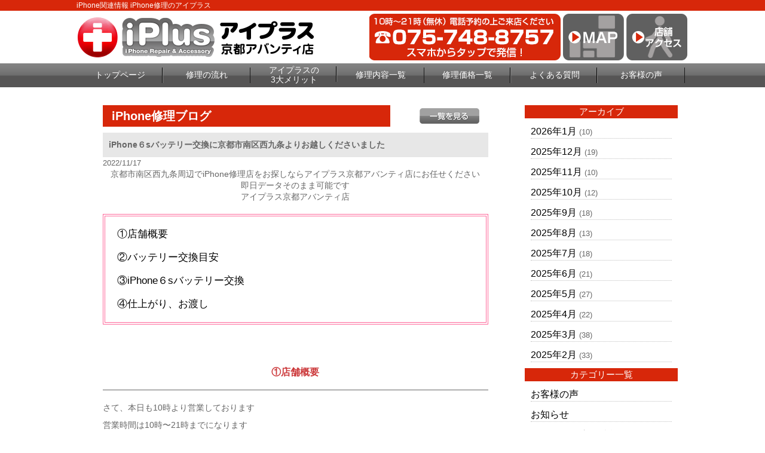

--- FILE ---
content_type: text/html; charset=UTF-8
request_url: https://iphone-plus-kyoto.com/repair_news/26815/
body_size: 8106
content:
<!DOCTYPE html>
<html dir="ltr" lang="ja"><head>
<meta charset="UTF-8">
<meta name="viewport" content="width=device-width, user-scalable=yes, maximum-scale=1.0, minimum-scale=1.0">
<title>iPhone６sバッテリー交換に京都市南区西九条よりお越しくださいました | 京都 iPhone修理のアイプラス</title>

<!-- All in One SEO Pack 2.3.2.3 by Michael Torbert of Semper Fi Web Design[181,233] -->
<meta name="description" itemprop="description" content="京都市南区西九条周辺でiPhone修理店をお探しならアイプラス京都アバンティ店にお任せください即日データそのまま可能ですアイプラス京都アバンティ店①店舗概要②バッテリー交換目安③iPhone６sバッテリー交換④仕上がり、お渡し&nbsp;&nbsp" />

<link rel="canonical" href="https://iphone-plus-kyoto.com/repair_news/26815/" />
<!-- /all in one seo pack -->
		<script type="text/javascript">
			window._wpemojiSettings = {"baseUrl":"https:\/\/s.w.org\/images\/core\/emoji\/72x72\/","ext":".png","source":{"concatemoji":"https:\/\/iphone-plus-kyoto.com\/wp-includes\/js\/wp-emoji-release.min.js?ver=4.4.2"}};
			!function(a,b,c){function d(a){var c,d=b.createElement("canvas"),e=d.getContext&&d.getContext("2d"),f=String.fromCharCode;return e&&e.fillText?(e.textBaseline="top",e.font="600 32px Arial","flag"===a?(e.fillText(f(55356,56806,55356,56826),0,0),d.toDataURL().length>3e3):"diversity"===a?(e.fillText(f(55356,57221),0,0),c=e.getImageData(16,16,1,1).data.toString(),e.fillText(f(55356,57221,55356,57343),0,0),c!==e.getImageData(16,16,1,1).data.toString()):("simple"===a?e.fillText(f(55357,56835),0,0):e.fillText(f(55356,57135),0,0),0!==e.getImageData(16,16,1,1).data[0])):!1}function e(a){var c=b.createElement("script");c.src=a,c.type="text/javascript",b.getElementsByTagName("head")[0].appendChild(c)}var f,g;c.supports={simple:d("simple"),flag:d("flag"),unicode8:d("unicode8"),diversity:d("diversity")},c.DOMReady=!1,c.readyCallback=function(){c.DOMReady=!0},c.supports.simple&&c.supports.flag&&c.supports.unicode8&&c.supports.diversity||(g=function(){c.readyCallback()},b.addEventListener?(b.addEventListener("DOMContentLoaded",g,!1),a.addEventListener("load",g,!1)):(a.attachEvent("onload",g),b.attachEvent("onreadystatechange",function(){"complete"===b.readyState&&c.readyCallback()})),f=c.source||{},f.concatemoji?e(f.concatemoji):f.wpemoji&&f.twemoji&&(e(f.twemoji),e(f.wpemoji)))}(window,document,window._wpemojiSettings);
		</script>
		<style type="text/css">
img.wp-smiley,
img.emoji {
	display: inline !important;
	border: none !important;
	box-shadow: none !important;
	height: 1em !important;
	width: 1em !important;
	margin: 0 .07em !important;
	vertical-align: -0.1em !important;
	background: none !important;
	padding: 0 !important;
}
</style>
<link rel='stylesheet' id='contact-form-7-css'  href='https://iphone-plus-kyoto.com/wp-content/plugins/contact-form-7/includes/css/styles.css?ver=4.4' type='text/css' media='all' />
<link rel='stylesheet' id='wp-pagenavi-css'  href='https://iphone-plus-kyoto.com/wp-content/plugins/wp-pagenavi/pagenavi-css.css?ver=2.70' type='text/css' media='all' />
<script type='text/javascript' src='https://iphone-plus-kyoto.com/wp-includes/js/jquery/jquery.js?ver=1.11.3'></script>
<script type='text/javascript' src='https://iphone-plus-kyoto.com/wp-includes/js/jquery/jquery-migrate.min.js?ver=1.2.1'></script>
<link rel='https://api.w.org/' href='https://iphone-plus-kyoto.com/wp-json/' />
<link rel="EditURI" type="application/rsd+xml" title="RSD" href="https://iphone-plus-kyoto.com/xmlrpc.php?rsd" />
<link rel="wlwmanifest" type="application/wlwmanifest+xml" href="https://iphone-plus-kyoto.com/wp-includes/wlwmanifest.xml" /> 
<link rel='prev' title='【iPhone8/バッテリー交換】' href='https://iphone-plus-kyoto.com/repair_news/26538/' />
<link rel='next' title='【iPhone画面交換の必要性】' href='https://iphone-plus-kyoto.com/repair_news/26868/' />
<link rel='shortlink' href='https://iphone-plus-kyoto.com/?p=26815' />
<link rel="alternate" type="application/json+oembed" href="https://iphone-plus-kyoto.com/wp-json/oembed/1.0/embed?url=https%3A%2F%2Fiphone-plus-kyoto.com%2Frepair_news%2F26815%2F" />
<link rel="alternate" type="text/xml+oembed" href="https://iphone-plus-kyoto.com/wp-json/oembed/1.0/embed?url=https%3A%2F%2Fiphone-plus-kyoto.com%2Frepair_news%2F26815%2F&#038;format=xml" />
		<style type="text/css">.recentcomments a{display:inline !important;padding:0 !important;margin:0 !important;}</style>
		<link rel="stylesheet" href="https://iphone-plus-kyoto.com/wp-content/themes/iiplus/style.css" type="text/css" media="screen">
<link rel="stylesheet" href="https://iphone-plus-kyoto.com/wp-content/themes/iiplus/js/jquery.bxslider.css" type="text/css" media="screen">
<link rel="shortcut icon" href="https://iphone-plus-kyoto.com/wp-content/themes/iiplus/img/favicon.ico">
<!--[if lt IE 9]>
<script src="https://iphone-plus-kyoto.com/wp-content/themes/iiplus/js/html5.js"></script>
<script src="https://iphone-plus-kyoto.com/wp-content/themes/iiplus/js/css3-mediaqueries.js"></script>
<![endif]-->
<script type="text/javascript" src="//ajax.googleapis.com/ajax/libs/jquery/1.8.2/jquery.min.js"></script>
<script src="https://iphone-plus-kyoto.com/wp-content/themes/iiplus/js/script.js"></script>
<script src="https://iphone-plus-kyoto.com/wp-content/themes/iiplus/js/jquery.bxslider.js"></script>
<script src="https://iphone-plus-kyoto.com/wp-content/themes/iiplus/js/slidebars.js"></script>
<script type="text/javascript">
(function ($) {
    $(window).on("load", function () {
        $(".js-bxslider").bxSlider({
            auto: true,
            infiniteLoop: true,
            responsive: true,
            speed: 1000,
            displaySlideQty: 1,
            pager: false,
            slideWidth: 1024,
            startSlide: 0,
            minSlides: 1,
            maxSlides: 1,
            moveSlides: 1,
            slideMargin: 0,
            pause: 4000,
        });
    });
}(jQuery));
</script>

<!-- Google Tag Manager -->
<script>(function(w,d,s,l,i){w[l]=w[l]||[];w[l].push({'gtm.start':
new Date().getTime(),event:'gtm.js'});var f=d.getElementsByTagName(s)[0],
j=d.createElement(s),dl=l!='dataLayer'?'&l='+l:'';j.async=true;j.src=
'https://www.googletagmanager.com/gtm.js?id='+i+dl;f.parentNode.insertBefore(j,f);
})(window,document,'script','dataLayer','GTM-M53JPRX');</script>
<!-- End Google Tag Manager -->

<script>
    (function($) {
        $(document).ready(function() {
            $.slidebars();
        });SS
    }) (jQuery);
</script>
</head>

<body>
<!-- Google Tag Manager (noscript) -->
<noscript><iframe src="https://www.googletagmanager.com/ns.html?id=GTM-M53JPRX"
height="0" width="0" style="display:none;visibility:hidden"></iframe></noscript>
<!-- End Google Tag Manager (noscript) -->

<div id="fb-root"></div>
<script>(function(d, s, id) {
  var js, fjs = d.getElementsByTagName(s)[0];
  if (d.getElementById(id)) return;
  js = d.createElement(s); js.id = id;
  js.src = "//connect.facebook.net/ja_JP/sdk.js#xfbml=1&version=v2.5";
  fjs.parentNode.insertBefore(js, fjs);
}(document, 'script', 'facebook-jssdk'));</script>
<!--////////////////////▼▼header▼▼////////////////////-->
<header class="sb-slide">
<div id="h1-wrapper">
<h1>
iPhone関連情報 iPhone修理のアイプラス
</h1>
</div><!--h1-wrapper-->

<div id="header-inner" class="flex-between-les-flex">
<p><a href="https://iphone-plus-kyoto.com/"><img src="https://iphone-plus-kyoto.com/wp-content/themes/iiplus/img/header_logo.png" alt="iphone修理のアイプラス 京都アバンティ店" class="hoverImg"/></a></p>
<div class="flex-between-les-flex">
  <p class="displypc-y-sp-n"><a href="tel:075-748-8757"><img src="https://iphone-plus-kyoto.com/wp-content/themes/iiplus/img/header_tel.png" alt="アイプラス電話番号"/></a></p>
  <p class="displypc-y-sp-n"><a href="https://www.google.co.jp/maps/place/iPhone%E4%BF%AE%E7%90%86+%E3%82%A2%E3%82%A4%E3%83%97%E3%83%A9%E3%82%B9+%E4%BA%AC%E9%83%BD%E3%82%A2%E3%83%90%E3%83%B3%E3%83%86%E3%82%A3%E5%BA%97/@34.9836973,135.7603274,15z/data=!4m5!3m4!1s0x0:0x9b9722bf0fee3a74!8m2!3d34.9836973!4d135.7603274" target="_blank"><img src="https://iphone-plus-kyoto.com/wp-content/themes/iiplus/img/header_map.png" alt="googleマップ" class="hoverImg"/></a></p>
  <p class="displypc-y-sp-n"><a href="https://iphone-plus-kyoto.com/access"><img src="https://iphone-plus-kyoto.com/wp-content/themes/iiplus/img/header_access.png" alt="店舗へのアクセス" class="hoverImg"/></a></p>
  <p class="displypc-n-sp-y"><a href="tel:075-748-8757"><img src="https://iphone-plus-kyoto.com/wp-content/themes/iiplus/img/sp_call.png" alt="アイプラス電話番号"/></a></p> 
  <p class="displypc-n-sp-y"><a href="https://www.google.co.jp/maps/place/iPhone%E4%BF%AE%E7%90%86+%E3%82%A2%E3%82%A4%E3%83%97%E3%83%A9%E3%82%B9+%E4%BA%AC%E9%83%BD%E3%82%A2%E3%83%90%E3%83%B3%E3%83%86%E3%82%A3%E5%BA%97/@34.9836973,135.7603274,15z/data=!4m5!3m4!1s0x0:0x9b9722bf0fee3a74!8m2!3d34.9836973!4d135.7603274"><img src="https://iphone-plus-kyoto.com/wp-content/themes/iiplus/img/sp_map.png" alt=""/></a></p> 
  <p class="sb-toggle-right displypc-n-sp-y"><img src="https://iphone-plus-kyoto.com/wp-content/themes/iiplus/img/sp_menu.png" alt="アイプラスメニュー"/> </p> 
</div>
</div><!--header-inner-->
</header>
<div id="sb-site">
<!--////////////////////▼▼nav▼▼////////////////////-->
<nav class="clearfix">
     <div id="nav-inner">
		  <ul>
			<li><a href="https://iphone-plus-kyoto.com/">トップページ</a></li>
			<li><a href="https://iphone-plus-kyoto.com/flow">修理の流れ</a></li>
			<li class="text-s"><a href="https://iphone-plus-kyoto.com/#merit3">アイプラスの<br>3大メリット</a></li>
			<li><a href="https://iphone-plus-kyoto.com/repair_list">修理内容一覧</a></li>
			<li><a href="https://iphone-plus-kyoto.com/price_all_list">修理価格一覧</a></li>
			<li><a href="https://iphone-plus-kyoto.com/question">よくある質問</a></li>
			<li><a href="https://iphone-plus-kyoto.com/voice">お客様の声</a></li>
		  </ul>
		</div><!--nav-->
</nav>
<!--////////////////////▼▼wrapper▼▼////////////////////-->
<div id="wrapper" class="otherpage-mg-top">
<div class="archive-wrap flex-around">
<div class="archive-left">
<div class="single-blog-title flex-between-les-flex">
<p class="single-blog-title-text">iPhone修理ブログ</p>
<p><a href="https://iphone-plus-kyoto.com/repair_news"><img src="https://iphone-plus-kyoto.com/wp-content/themes/iiplus/img/all_list_btn.png" alt="一覧" class="top-blog-allbtn hoverImg"/></a></p>
</div><!--top-blog-title-->

<div class="archive-blog-main-wrap">
<p class="single-blog-main-title">iPhone６sバッテリー交換に京都市南区西九条よりお越しくださいました</p>
<p class="top-blog-main-day">2022/11/17</p>
<div class="archive-blog-main-text">
<div style="text-align: center;" class="no_bullets">京都市南区西九条周辺でiPhone修理店をお探しならアイプラス京都アバンティ店にお任せください</div><div style="text-align: center;" class="no_bullets">即日データそのまま可能です</div><div style="text-align: center;" class="no_bullets"></div><div style="text-align: center;" class="no_bullets">アイプラス京都アバンティ店</div><div class="no_bullets"><br /><div style="border: 4px double #ff6699; font-size: 100%; padding: 20px;"><ul class="toc_list"><ul class="toc_list"><li><a href="#01">①店舗概要</a></li></ul></ul><br /><ul class="toc_list"><ul class="toc_list"><li><a href="#02">②バッテリー交換目安</a></li></ul></ul><br /><ul class="toc_list"><ul class="toc_list"><li><a href="#03">③iPhone６sバッテリー交換</a></li></ul></ul><br /><ul class="toc_list"><ul class="toc_list"><li><a href="#04">④仕上がり、お渡し</a></li></ul></ul></div></div><p>&nbsp;</p><p>&nbsp;</p><h2 id="01"><span style="font-size: medium;">①店舗概要</span></h2><p>さて、本日も10時より営業しております</p><p>営業時間は10時〜21時までになります</p><p>iPhone即日修理のアイプラス京都アバンティ店です</p><p>当店ではiPhone以外にXperia、Galaxy、HUAWEI、ASUS、Google pixel、AQUOS、iPad、iPod、Apple Watch、任天堂スイッチ修理も行っております</p><p>即日修理はアイプラスにお任せください</p><p>&nbsp;</p><p>&nbsp;</p><p>&nbsp;</p><h2 id="02"><span style="font-size: medium;">②バッテリー交換目安</span></h2><p>さて、今回はバッテリーの交換目安のご案内をさせていただきます</p><p>iPhoneは基本的に1年半〜2年ほどでバッテリーが劣化し交換を推奨されています</p><p>ただ、一概に交換する目安が2年という訳ではございません</p><p>まず、iPhoneの設定を開けバッテリーの劣化状況を確認します</p><p>設定→バッテリー→バッテリーの状態→最大容量</p><p>の順に確認し最大容量のご確認をお願いします</p><p>最大容量８０％以下になれば交換時期と言えます</p><p>ただし８０％以下になっていなくても最大容量の上の説明文に「このバッテリーは劣化しています」</p><p>の表示が書いていればこちらも交換基準と言えます</p><p>他には設定→プライバシー→解析および改善→解析データとより細かな状況の確認方法がありますが</p><p>こちらも深く掘っていくと最初に確認した方法と変わらない数字が出てきますので前者で確認するようにしましょう</p><p>&nbsp;</p><h2 id="03"><span style="font-size: medium;">③iPhone６sバッテリー交換</span></h2><p>[京都市南区西九条よりiPhone６sバッテリー交換にご来店]</p><p>本日朝一番にiPhone６sバッテリー交換にお越しくださいました</p><p>バッテリーの交換は1度も行ったことがないみたいでした</p><p>3年前に本体交換をし、最近バッテリーの調子が悪くなってきたみたいです</p><p>バッテリー交換目安的にも交換基準ではありましたので</p><p>バッテリー交換を行うことになりました</p><p>お客様はデータのご心配もされていました</p><p>データがなくなるのではとご心配になりますよね</p><p>ですが、当店ではデータそのままでのバッテリー交換が可能です</p><p>ご安心ください</p><p>&nbsp;</p><h2 id="04"><span style="font-size: medium;">④仕上がり、お渡し</span></h2><p><img class="alignnone size-medium wp-image-26816" src="https://iphone-plus-kyoto.com/wp-content/uploads/2022/11/IMG_4677-e1668661095404-225x300.jpg" alt="iPhone６sバッテリー交換" width="225" height="300" /></p><p>たった15分でバッテリー交換完了いたしました</p><p>お客様がご心配にされていたデータももちろんそのままですよ</p><p>バッテリー自体も少し変形してきており、リチウムバッテリー表面がぼこぼこしていました</p><p>このまま放置し使用し続けるとバッテリーの膨張や起動不良につながる恐れがありましたので</p><p>いいタイミングでのバッテリー交換だったかと思います</p><p>ご来店ありがとうございました</p><p>&nbsp;</p><p>&nbsp;</p><p>&nbsp;</p><p><strong><span style="color: #0000ff; background-color: #ffcc99;"><a style="color: #0000ff; background-color: #ffcc99;" href="https://iphone-plus-kyoto.com/repair_battery/">iPhoneバッテリー交換の価格表はこちら！</a></span></strong></p><p>&nbsp;</p><p>&nbsp;</p><p>&nbsp;</p><p><strong><span style="color: #0000ff; background-color: #ffcc99;"><a style="color: #0000ff; background-color: #ffcc99;" href="https://kyoto-avanti.com/">京都アバンティHPはこちら</a></span></strong></p></div><!--archive-blog-main-text-->
</div><!--archive-blog-main-wrap-->

</div><!--archive-left-->

    <div class="archive-right">
      <div class="archive-right-title">アーカイブ</div>
      <ul>
      	<li><a href='https://iphone-plus-kyoto.com/repair_news/date/2026/01/?post_type=repair_news'>2026年1月</a>&nbsp;(10)</li>
	<li><a href='https://iphone-plus-kyoto.com/repair_news/date/2025/12/?post_type=repair_news'>2025年12月</a>&nbsp;(19)</li>
	<li><a href='https://iphone-plus-kyoto.com/repair_news/date/2025/11/?post_type=repair_news'>2025年11月</a>&nbsp;(10)</li>
	<li><a href='https://iphone-plus-kyoto.com/repair_news/date/2025/10/?post_type=repair_news'>2025年10月</a>&nbsp;(12)</li>
	<li><a href='https://iphone-plus-kyoto.com/repair_news/date/2025/09/?post_type=repair_news'>2025年9月</a>&nbsp;(18)</li>
	<li><a href='https://iphone-plus-kyoto.com/repair_news/date/2025/08/?post_type=repair_news'>2025年8月</a>&nbsp;(13)</li>
	<li><a href='https://iphone-plus-kyoto.com/repair_news/date/2025/07/?post_type=repair_news'>2025年7月</a>&nbsp;(18)</li>
	<li><a href='https://iphone-plus-kyoto.com/repair_news/date/2025/06/?post_type=repair_news'>2025年6月</a>&nbsp;(21)</li>
	<li><a href='https://iphone-plus-kyoto.com/repair_news/date/2025/05/?post_type=repair_news'>2025年5月</a>&nbsp;(27)</li>
	<li><a href='https://iphone-plus-kyoto.com/repair_news/date/2025/04/?post_type=repair_news'>2025年4月</a>&nbsp;(22)</li>
	<li><a href='https://iphone-plus-kyoto.com/repair_news/date/2025/03/?post_type=repair_news'>2025年3月</a>&nbsp;(38)</li>
	<li><a href='https://iphone-plus-kyoto.com/repair_news/date/2025/02/?post_type=repair_news'>2025年2月</a>&nbsp;(33)</li>
      </ul>
      
      <div class="archive-right-title">カテゴリー一覧</div>
      <ul>
      <li><a href="https://iphone-plus-kyoto.com/voice">お客様の声</a></li>
      <li><a href="https://iphone-plus-kyoto.com/news">お知らせ</a></li>
      <li><a href="https://iphone-plus-kyoto.com/iphone_news/iphone_news_menu/iphone_news_all/">iPhoneお役立ち情報</a></li>
      <li><a href="https://iphone-plus-kyoto.com/repair_news">iPhone修理ブログ</a></li>
      </ul>
    </div><!--archive-right-->

</div><!--archive-wrap--><!-- #BeginLibraryItem "/Library/common_banner.lbi" --><div class="common-w1024">
  <a href="https://iphone-plus-kyoto.com/flow"><img src="https://iphone-plus-kyoto.com/wp-content/themes/iiplus/img/banner_flow.png" alt="iphone修理の流れ はじめて修理される方へ" class="hoverImg"/></a>
</div><!--common-w1024-->

<div class="common-w1024">
  <a href="https://iphone-plus-kyoto.com/guarantee"><img src="https://iphone-plus-kyoto.com/wp-content/themes/iiplus/img/banner_guarantee.png" alt="iphone安心無料保証" class="hoverImg"/></a>
</div><!--common-w1024-->

<div class="common-w1024 flex-around-les-around footer-info-fixed">
<p class="info-banner-les"><a href="tel:075-748-8757"><img src="https://iphone-plus-kyoto.com/wp-content/themes/iiplus/img/banner_tel.png" alt="iphone修理のアイプラス 電話番号"/></a></p>
<p class="info-banner-les"><a href="https://iphone-plus-kyoto.com/form_reserve"><img src="https://iphone-plus-kyoto.com/wp-content/themes/iiplus/img/banner_mail.png" alt="アイプラス お問合せ" class="hoverImg"/></a></p>
</div><!--common-w1024-->


<div class="common-w1024">
  <a href="https://iphone-plus-kyoto.com/price_all_list"><img src="https://iphone-plus-kyoto.com/wp-content/themes/iiplus/img/banner_repair_all.png" alt="iphone修理価格一覧表" class="hoverImg"/></a> 
</div><!--common-w1024-->

<div class="common-w1024">
  <a href="https://iphone-plus-kyoto.com/price_all_list#ipad_price"><img src="https://iphone-plus-kyoto.com/wp-content/themes/iiplus/img/banner_repair_ipad_all.png" alt="iPad修理価格一覧表" class="hoverImg"/></a> 
</div><!--common-w1024-->

<!--<div class="box-title">キャンペーン情報</div>-->

<!--<div class="common-w1024">
  <img src="https://iphone-plus-kyoto.com/wp-content/themes/iiplus/img/banner_all_discount.png" alt="アイフォン修理全部割"/>
  </div>--><!--common-w1024-->

<!--<div class="common-w1024">
  <img src="https://iphone-plus-kyoto.com/wp-content/themes/iiplus/img/battery_banner.png" alt="バッテリー診断"/>
  </div>--><!--common-w1024-->

<!--<div class="common-w1024">
  <img src="https://iphone-plus-kyoto.com/wp-content/themes/iiplus/img/banner_forever_gurant.png" alt="アイフォン修理永久保証割引"/>
  </div>--><!--common-w1024-->

<!--<div class="common-w1024">
  <img src="https://iphone-plus-kyoto.com/wp-content/themes/iiplus/img/pair_banner.png" alt="ペア割"/>
  </div>--><!--common-w1024-->

  <!--<div class="common-w1024">
  <p><img src="https://iphone-plus-kyoto.com/wp-content/themes/iiplus/img/banner_fb_discount.png" alt="アイフォン修理facebook割り" class="hoverImg"/></p>
  </div>--><!--common-w1024-->

  
<div class="info-banner-box">
  <div class="info-banner-wrap flex-around">
    <p class="info-banner-les"><a href="https://iphone-plus-kyoto.com/question"><img src="https://iphone-plus-kyoto.com/wp-content/themes/iiplus/img/banner_faq.png" alt="アイフォン修理よくある質問" class="hoverImg"/></a></p>
    <p class="info-banner-les"><a href="https://iphone-plus-kyoto.com/recruit"><img src="https://iphone-plus-kyoto.com/wp-content/themes/iiplus/img/banner_recruit.png" alt="アイプラス スタッフ募集" class="hoverImg"/></a></p>
  </div><!--info-banner-wrap-->
  <div class="info-banner-wrap flex-around">
    <p class="info-banner-les"><a href="https://iphone-plus-kyoto.com/iplus-fc/" target="_blank"><img src="https://iphone-plus-kyoto.com/wp-content/themes/iiplus/img/banner_store.png" alt="アイプラス加盟店募集" class="hoverImg"/></a></p>
    <p class="info-banner-les"><a href="https://iphone-plus-kyoto.com/buy"><img src="https://iphone-plus-kyoto.com/wp-content/themes/iiplus/img/banner_buy.png" alt="iphone買取サービス" class="hoverImg"/></a></p>
</div><!--info-banner-wrap--></div><!--info-banner-box-->
<!-- #EndLibraryItem --></div><!-- / wrapper -->

<!--////////////////////▼▼footer▼▼////////////////////-->
<footer>
<div class="footer-navi-wrap">
<div id="footer-inner" class="flex-around-bp414 linktext-white">
  <ul>
    <li><a href="https://iphone-plus-kyoto.com/">トップページ</a></li>
    <li><a href="https://iphone-plus-kyoto.com/repair_list">iPhone修理内容一覧</a></li>
    <!--<li class="footer-navi-dis-non"><a href="https://iphone-plus-kyoto.com/repair_glass">└ガラス液晶交換修理（軽度破損）</a></li>-->
    <li class="footer-navi-dis-non"><a href="https://iphone-plus-kyoto.com/repair_crystal">└ガラス液晶交換修理</a></li>
    <li class="footer-navi-dis-non"><a href="https://iphone-plus-kyoto.com/repair_battery">└バッテリー交換</a></li>
    <li class="footer-navi-dis-non"><a href="https://iphone-plus-kyoto.com/repair_water">└水没復旧修理</a></li>
    <li class="footer-navi-dis-non"><a href="https://iphone-plus-kyoto.com/repair_camera_front">└フロントカメラ交換修理</a></li>
				<li class="footer-navi-dis-non"><a href="https://iphone-plus-kyoto.com/repair_camera">└バックカメラ交換修理</a></li>
				<li class="footer-navi-dis-non"><a href="https://iphone-plus-kyoto.com/repair_lens">└カメラレンズ交換修理</a></li>
    <li class="footer-navi-dis-non"><a href="https://iphone-plus-kyoto.com/repair_connector">└ドックコネクター交換修理（充電部分）</a></li>
    <li class="footer-navi-dis-non"><a href="https://iphone-plus-kyoto.com/repair_speaker">└スピーカー交換修理</a></li>
    <li class="footer-navi-dis-non"><a href="https://iphone-plus-kyoto.com/repair_home_btn">└ホームボタン交換修理</a></li>
    <li class="footer-navi-dis-non"><a href="https://iphone-plus-kyoto.com/repair_sleep_btn">└スリープボタン交換修理（電源ボタン）</a></li>
				<li class="footer-navi-dis-non"><a href="https://iphone-plus-kyoto.com/repair_data">└データ復旧・救出／基板修理</a></li>
    <li class="footer-navi-dis-non"><a href="https://iphone-plus-kyoto.com/repair_other">└その他修理</a></li>
				<li class="footer-navi-dis-non"><a href="https://iphone-plus-kyoto.com/coating">└ガラスコーティング</a></li>
 </ul>
    
 <ul>
    <li><a href="https://iphone-plus-kyoto.com/flow">修理の流れ</a></li>
    <li><a href="https://iphone-plus-kyoto.com/guarantee">安心無料保証</a></li>
    <li><a href="https://iphone-plus-kyoto.com/price_all_list">iPhone修理価格一覧</a></li>
    <li><a href="https://iphone-plus-kyoto.com/access">店舗アクセス</a></li>
    <li><a href="https://iphone-plus-kyoto.com/question">よくあるご質問</a></li>
    <li><a href="https://iphone-plus-kyoto.com/buy">iPhone買取サービス</a></li>
    <li><a href="https://iphone-plus-kyoto.com/recruit">スタッフ募集</a></li>
    <li><a href="https://iphone-plus-kyoto.com/iplus-fc/" target="_blank">フランチャイズ加盟店募集</a></li>
    <li><a href="https://iphone-plus-kyoto.com/company">会社概要</a></li>
    <li><a href="https://iphone-plus-kyoto.com/privacy">プライバシーポリシー</a></li>
    <li><a href="https://iphone-plus-kyoto.com/guid">特定商取引法に基づく表示</a></li>
    <li><a href="https://iphone-plus-kyoto.com/form_reserve">お問合せ・修理依頼フォーム</a></li>
 </ul>

  <ul>
    <li><a href="https://iphone-plus-kyoto.com/voice">お客様の声</a></li>
    <li><a href="https://iphone-plus-kyoto.com/news">お知らせ</a></li>
    <li><a href="https://iphone-plus-kyoto.com/iphone_news/iphone_news_menu/iphone_news_all/">iPhoneお役立ち情報</a></li>
    <li><a href="https://iphone-plus-kyoto.com/repair_news">iPhone修理ブログ</a></li>
  </ul>

</div><!--footer-inne-->
</div><!--footer-navi-wrap-->

<div class="copyright">Copyright © iPhone修理のアイプラス All rights Reserved.</div><!--copyright-->
</footer>

<p id="page-top"><a href="#header">PAGE TOP</a></p>
</div>
<div class="sb-slidebar sb-right linktext-white">
  <ul>
    <li><a href="https://iphone-plus-kyoto.com/">トップページ</a></li>
    <li><a href="https://iphone-plus-kyoto.com/flow">iPhone修理の流れ</a></li>
    <li><a href="https://iphone-plus-kyoto.com/repair_list">iPhone修理内容一覧</a></li>
    <!--<li><a href="https://iphone-plus-kyoto.com/repair_crystal">└ガラス液晶交換修理<br>（ガラス+液晶交換）</a></li>
    <li><a href="https://iphone-plus-kyoto.com/repair_crystal">└液晶修理<br>（ガラス+液晶交換）</a></li>
    <li><a href="https://iphone-plus-kyoto.com/repair_battery">└バッテリー交換</a></li>
    <li><a href="https://iphone-plus-kyoto.com/repair_water">└水没復旧修理</a></li>
    <li><a href="https://iphone-plus-kyoto.com/repair_camera">└カメラ交換修理</a></li>
    <li><a href="https://iphone-plus-kyoto.com/repair_connector">└ドックコネクター交換修理<br>（充電部分）</a></li>
    <li><a href="https://iphone-plus-kyoto.com/repair_speaker">└スピーカー交換修理</a></li>
    <li><a href="https://iphone-plus-kyoto.com/repair_home_btn">└ホームボタン交換修理</a></li>
    <li><a href="https://iphone-plus-kyoto.com/repair_sleep_btn">└スリープボタン交換修理<br>（電源ボタン）</a></li>
    <li><a href="https://iphone-plus-kyoto.com/repair_other">└その他修理</a></li>-->
    <li><a href="https://iphone-plus-kyoto.com/price_all_list">iPhone修理価格一覧</a></li>
    <li><a href="https://iphone-plus-kyoto.com/access">店舗アクセス</a></li>
    <li><a href="https://iphone-plus-kyoto.com/guarantee">安心無料保証</a></li>
    <li><a href="https://iphone-plus-kyoto.com/question">よくあるご質問</a></li>
    <li><a href="https://iphone-plus-kyoto.com/form_reserve">修理依頼フォーム</a></li>
    <!--<li><a href="https://iphone-plus-kyoto.com/buy">iPhone買取サービス</a></li>
    <li><a href="https://iphone-plus-kyoto.com/recruit">スタッフ募集</a></li>
    <li><a href="https://iphone-plus-kyoto.com/store">加盟店募集・パーツ卸</a></li>
    <li><a href="https://iphone-plus-kyoto.com/company">会社概要</a></li>
    <li><a href="https://iphone-plus-kyoto.com/privacy">プライバシーポリシー</a></li>
    <li><a href="https://iphone-plus-kyoto.com/guid">特定商取引法に基づく表示</a></li>-->
    <li><a href="https://iphone-plus-kyoto.com/voice">お客様の声</a></li>
    <li><a href="https://iphone-plus-kyoto.com/news">お知らせ</a></li>
    <li><a href="https://iphone-plus-kyoto.com/iphone_news/iphone_news_menu/iphone_news_all/">iPhoneお役立ち情報</a></li>
    <li><a href="https://iphone-plus-kyoto.com/repair_news">iPhone修理ブログ</a></li>
    <!--<li><a href="https://www.google.co.jp/maps/place/%E3%82%A2%E3%83%90%E3%83%B3%E3%83%86%E3%82%A3/@34.9835205,135.7604864,15z/data=!4m2!3m1!1s0x0:0x730f429c4d39852d" target="_blank">googleマップ</a></li>-->
 </ul>
</div>

<script>
var navigation = responsiveNav("#nav", {
		customToggle: "#nav-toggle"
	});
</script>



<script type='text/javascript' src='https://iphone-plus-kyoto.com/wp-content/plugins/contact-form-7/includes/js/jquery.form.min.js?ver=3.51.0-2014.06.20'></script>
<script type='text/javascript'>
/* <![CDATA[ */
var _wpcf7 = {"loaderUrl":"https:\/\/iphone-plus-kyoto.com\/wp-content\/plugins\/contact-form-7\/images\/ajax-loader.gif","recaptchaEmpty":"Please verify that you are not a robot.","sending":"Sending ..."};
/* ]]> */
</script>
<script type='text/javascript' src='https://iphone-plus-kyoto.com/wp-content/plugins/contact-form-7/includes/js/scripts.js?ver=4.4'></script>
<script type='text/javascript' src='https://iphone-plus-kyoto.com/wp-includes/js/wp-embed.min.js?ver=4.4.2'></script>

<!-- リマーケティング タグの Google コード -->
<script type="text/javascript">
/* <![CDATA[ */
var google_conversion_id = 922411091;
var google_custom_params = window.google_tag_params;
var google_remarketing_only = true;
/* ]]> */
</script>
<script type="text/javascript" src="//www.googleadservices.com/pagead/conversion.js">
</script>
<noscript>
<div style="display:inline;">
<img height="1" width="1" style="border-style:none;" alt="" src="//googleads.g.doubleclick.net/pagead/viewthroughconversion/922411091/?value=0&amp;guid=ON&amp;script=0"/>
</div>
</noscript>

</body>
</html>